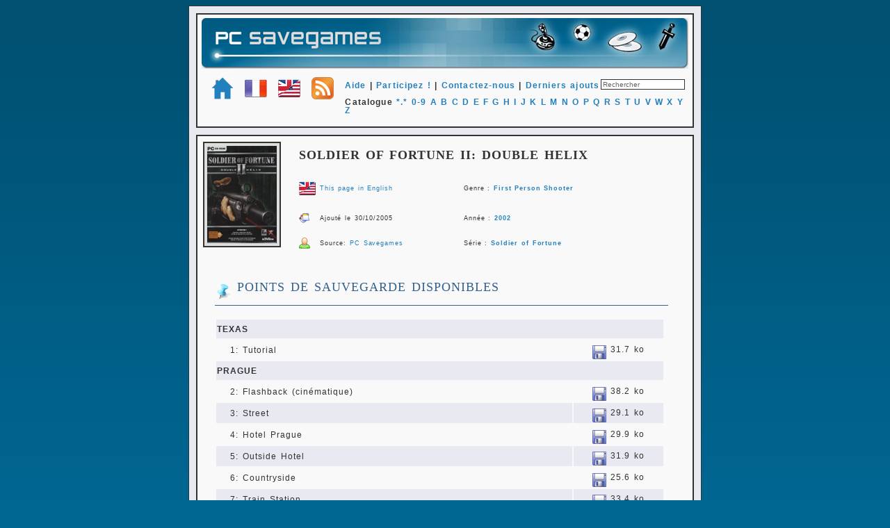

--- FILE ---
content_type: text/html; charset=UTF-8
request_url: https://nicouzouf.com/?id=soldieroffortune2doublehelix
body_size: 3617
content:
<!DOCTYPE HTML PUBLIC "-//W3C//DTD HTML 4.01 Transitional//EN" "http://www.w3.org/TR/html4/loose.dtd">
<html>
<head>
<title>PC Savegames - T&eacute;l&eacute;charger des fichiers de sauvegardes pour jeux PC</title>
<meta http-equiv="Content-Type" content="text/html; charset=utf-8">
<meta http-equiv="imagetoolbar" content="no">
<meta name="Author" content="Nicouse" lang="fr">
<meta name="Keywords" content="sauvegardes, sauvegarde, game, games, PC, jeux pc, saves, save, savegames, savegame, fps, aventure, action, nicouse, nicouzouf, jeux, fiches, screenshots, captures, saved games" lang="fr">
<meta name="Identifier-URL" content="http://www.nicouzouf.com">
<meta name="Reply-to" content="Nicouse">
<meta name="revisit-after" content="10">
<meta name="Publisher" content="Nicouse">
<meta name="Robots" content="all">
<link rel="stylesheet" href="public/style.css" type="text/css">
<link rel="alternate" type="application/rss+xml" href="https://www.pcsavegames.fr/pages/public/rssfeed.xml"> 
<link rel="shortcut icon" type="image/x-icon" href="https://www.pcsavegames.fr/images/icons/favicon.ico">
<link rel="icon" type="image/png" href="https://www.pcsavegames.fr/images/icons/favicon.png">
</head>
<body>

<div id="contenant">
<div id='hautdepage' class='txt_hautdepage'>
<div align='center'><a href='?page=home'><img src='images/icons/banner700.png' border=0 title="Retour &agrave; la page d'accueil"></a></div>
<div align='left' style='padding-left: 15px;'><br>
<a class='lnk_hautdepage' href='?page=home'><img src='images/icons/home32.png' align='middle' border='0' title='Accueil'></a>&nbsp;&nbsp;&nbsp;<a class='lnk_hautdepage' href='http://www.pcsavegames.fr'><img src='images/icons/french32.png' align='middle' border='0' title='PC Savegames en français'></a>&nbsp;&nbsp;&nbsp;<a class='lnk_hautdepage' href='http://www.pcsavegames.com/en'><img src='images/icons/english32.png' align='middle' border='0' title='PC Savegames in english'></a>&nbsp;&nbsp;&nbsp;<a class='lnk_hautdepage' href='https://www.nicouzouf.com/public/rssfeed.xml'><img src='images/icons/rss32.png' align='middle' border='0' title='Flux RSS'></a>&nbsp;&nbsp;&nbsp;<a class='lnk_hautdepage' href='?page=help'>Aide</a> | <a class='lnk_hautdepage' href='?page=contribute&cont=all'>Participez !</a> | <a class='lnk_hautdepage' href='?page=contact'>Contactez-nous</a> | <a class='lnk_hautdepage' href='?page=chrono'>Derniers ajouts</a></div>
<div align='right' style='margin-right:0.5em; margin-top:-2.5em;'>
<form method=POST action='?page=search'><input class='input' name='search' type='text' onfocus="this.value=''" value='Rechercher' size='18' maxlength='50'>
</form>
</div>
<div align='left' style='padding-left:18em;'><br>Catalogue
<a class='lnk_hautdepage' href='?page=list&alpha=all'>*.*</a>
<a class='lnk_hautdepage' href='?page=list&alpha=0'>0-9</a>
<a class='lnk_hautdepage' href='?page=list&alpha=a'>A</a>
<a class='lnk_hautdepage' href='?page=list&alpha=b'>B</a>
<a class='lnk_hautdepage' href='?page=list&alpha=c'>C</a>
<a class='lnk_hautdepage' href='?page=list&alpha=d'>D</a>
<a class='lnk_hautdepage' href='?page=list&alpha=e'>E</a>
<a class='lnk_hautdepage' href='?page=list&alpha=f'>F</a>
<a class='lnk_hautdepage' href='?page=list&alpha=g'>G</a>
<a class='lnk_hautdepage' href='?page=list&alpha=h'>H</a>
<a class='lnk_hautdepage' href='?page=list&alpha=i'>I</a>
<a class='lnk_hautdepage' href='?page=list&alpha=j'>J</a>
<a class='lnk_hautdepage' href='?page=list&alpha=k'>K</a>
<a class='lnk_hautdepage' href='?page=list&alpha=l'>L</a>
<a class='lnk_hautdepage' href='?page=list&alpha=m'>M</a>
<a class='lnk_hautdepage' href='?page=list&alpha=n'>N</a>
<a class='lnk_hautdepage' href='?page=list&alpha=o'>O</a>
<a class='lnk_hautdepage' href='?page=list&alpha=p'>P</a>
<a class='lnk_hautdepage' href='?page=list&alpha=q'>Q</a>
<a class='lnk_hautdepage' href='?page=list&alpha=r'>R</a>
<a class='lnk_hautdepage' href='?page=list&alpha=s'>S</a>
<a class='lnk_hautdepage' href='?page=list&alpha=t'>T</a>
<a class='lnk_hautdepage' href='?page=list&alpha=u'>U</a>
<a class='lnk_hautdepage' href='?page=list&alpha=v'>V</a>
<a class='lnk_hautdepage' href='?page=list&alpha=w'>W</a>
<a class='lnk_hautdepage' href='?page=list&alpha=x'>X</a>
<a class='lnk_hautdepage' href='?page=list&alpha=y'>Y</a>
<a class='lnk_hautdepage' href='?page=list&alpha=z'>Z</a>
<br>&nbsp;
</div>
</div>

<div class="spacer"></div>

<div id='contenu' class='txt_contenu'>

<div><table><tr class='titre_jeu'><td rowspan='4' style='padding-right:5px;'><img class='img_border' src='images/games/soldieroffortune2doublehelix/soldieroffortune2doublehelix_cover.png' align='middle'></td>
<td colspan='6'>Soldier of Fortune II: Double Helix</td></tr>
<tr class='txt_sous_titre_jeu'>
<td><a href='en/index.php?id=soldieroffortune2doublehelix'><img src='images/icons/english24.png' align='middle' title='Click here to read this page in english' border='0'></a></td>
<td><a class='lnk_basdepage' href='en/index.php?id=soldieroffortune2doublehelix'>This page in English</a></td>
<td width='10%'>&nbsp;</td>
<td>Genre&nbsp;:&nbsp;<a class='lnk_texte' href='?page=genre&genre=fps'>First Person Shooter</a></td>
<td width='20%'>&nbsp;</td>
</tr>
<tr class='txt_sous_titre_jeu'>
<td><img src='images/icons/update16.png' align='middle'></td>
<td>Ajout&eacute; le 30/10/2005</td>
<td width='10%'>&nbsp;</td>
<td>Ann&eacute;e&nbsp;:&nbsp;<a class='lnk_texte' href='?page=year&year=2002'>2002</a></td>
<td width='20%'>&nbsp;</td>
</tr>
<tr class='txt_sous_titre_jeu'>
<td><img src='images/icons/contribute16.png' align='middle'></td>
<td>Source: <a class='lnk_basdepage' href='?page=contribute&cont=pcsavegames'>PC Savegames</a></td><td width='10%'>&nbsp;</td>
<td>S&eacute;rie&nbsp;:&nbsp;<a class='lnk_texte' href='?page=franchise&franchise=soldieroffortune'>Soldier of Fortune</a>

<td width='20%'>&nbsp;</td>
</tr>

</table>
<div class='txt_jeu'>
<br>
<p class='txt_jeu_titre'><img src='images/icons/checkpoint24.png' align='middle'> points de sauvegarde disponibles</p>

<table width='95%' class='tableau_niveau'>
<tr bgcolor='#E8E9F1'>
<td colspan='2'><strong>TEXAS</strong></td>
</tr>
<tr>
<td width='80%' style='padding-left: 20px;'>1: Tutorial</td>
<td><div align='center'><a href='public/download.php?jeu=soldieroffortune2doublehelix&dl=001' target='_blank'><img src='images/icons/saves20.png' title='T&eacute;l&eacute;charger la sauvegarde' border='0' align='middle'></a> 31.7 ko</div></td>
</tr>
<tr bgcolor='#E8E9F1'>
<td colspan='2'><strong>PRAGUE</strong></td>
</tr>
<tr>
<td width='80%' style='padding-left: 20px;'>2: Flashback (cinématique)</td>
<td><div align='center'><a href='public/download.php?jeu=soldieroffortune2doublehelix&dl=002' target='_blank'><img src='images/icons/saves20.png' title='T&eacute;l&eacute;charger la sauvegarde' border='0' align='middle'></a> 38.2 ko</div></td>
</tr>
<tr bgcolor='#E8E9F1'>
<td width='80%' style='padding-left: 20px;'>3: Street</td>
<td><div align='center'><a href='public/download.php?jeu=soldieroffortune2doublehelix&dl=003' target='_blank'><img src='images/icons/saves20.png' title='T&eacute;l&eacute;charger la sauvegarde' border='0' align='middle'></a> 29.1 ko</div></td>
</tr>
<tr>
<td width='80%' style='padding-left: 20px;'>4: Hotel Prague</td>
<td><div align='center'><a href='public/download.php?jeu=soldieroffortune2doublehelix&dl=004' target='_blank'><img src='images/icons/saves20.png' title='T&eacute;l&eacute;charger la sauvegarde' border='0' align='middle'></a> 29.9 ko</div></td>
</tr>
<tr bgcolor='#E8E9F1'>
<td width='80%' style='padding-left: 20px;'>5: Outside Hotel</td>
<td><div align='center'><a href='public/download.php?jeu=soldieroffortune2doublehelix&dl=005' target='_blank'><img src='images/icons/saves20.png' title='T&eacute;l&eacute;charger la sauvegarde' border='0' align='middle'></a> 31.9 ko</div></td>
</tr>
<tr>
<td width='80%' style='padding-left: 20px;'>6: Countryside</td>
<td><div align='center'><a href='public/download.php?jeu=soldieroffortune2doublehelix&dl=006' target='_blank'><img src='images/icons/saves20.png' title='T&eacute;l&eacute;charger la sauvegarde' border='0' align='middle'></a> 25.6 ko</div></td>
</tr>
<tr bgcolor='#E8E9F1'>
<td width='80%' style='padding-left: 20px;'>7: Train Station</td>
<td><div align='center'><a href='public/download.php?jeu=soldieroffortune2doublehelix&dl=007' target='_blank'><img src='images/icons/saves20.png' title='T&eacute;l&eacute;charger la sauvegarde' border='0' align='middle'></a> 33.4 ko</div></td>
</tr>
<tr>
<td colspan='2'><strong>TEXAS</strong></td>
</tr>
<tr bgcolor='#E8E9F1'>
<td width='80%' style='padding-left: 20px;'>8: The Shop Main Level</td>
<td><div align='center'><a href='public/download.php?jeu=soldieroffortune2doublehelix&dl=008' target='_blank'><img src='images/icons/saves20.png' title='T&eacute;l&eacute;charger la sauvegarde' border='0' align='middle'></a> 44.3 ko</div></td>
</tr>
<tr>
<td width='80%' style='padding-left: 20px;'>9: The Shop Level Two</td>
<td><div align='center'><a href='public/download.php?jeu=soldieroffortune2doublehelix&dl=009' target='_blank'><img src='images/icons/saves20.png' title='T&eacute;l&eacute;charger la sauvegarde' border='0' align='middle'></a> 35.8 ko</div></td>
</tr>
<tr bgcolor='#E8E9F1'>
<td colspan='2'><strong>COLOMBIA</strong></td>
</tr>
<tr>
<td width='80%' style='padding-left: 20px;'>10: Helicopter Insertion</td>
<td><div align='center'><a href='public/download.php?jeu=soldieroffortune2doublehelix&dl=010' target='_blank'><img src='images/icons/saves20.png' title='T&eacute;l&eacute;charger la sauvegarde' border='0' align='middle'></a> 33.8 ko</div></td>
</tr>
<tr bgcolor='#E8E9F1'>
<td width='80%' style='padding-left: 20px;'>11: Marine Base Camp</td>
<td><div align='center'><a href='public/download.php?jeu=soldieroffortune2doublehelix&dl=011' target='_blank'><img src='images/icons/saves20.png' title='T&eacute;l&eacute;charger la sauvegarde' border='0' align='middle'></a> 45.5 ko</div></td>
</tr>
<tr>
<td width='80%' style='padding-left: 20px;'>12: Temple Ruins</td>
<td><div align='center'><a href='public/download.php?jeu=soldieroffortune2doublehelix&dl=012' target='_blank'><img src='images/icons/saves20.png' title='T&eacute;l&eacute;charger la sauvegarde' border='0' align='middle'></a> 56.2 ko</div></td>
</tr>
<tr bgcolor='#E8E9F1'>
<td width='80%' style='padding-left: 20px;'>13: Forward Camp</td>
<td><div align='center'><a href='public/download.php?jeu=soldieroffortune2doublehelix&dl=013' target='_blank'><img src='images/icons/saves20.png' title='T&eacute;l&eacute;charger la sauvegarde' border='0' align='middle'></a> 53.0 ko</div></td>
</tr>
<tr>
<td width='80%' style='padding-left: 20px;'>14: The Bridge</td>
<td><div align='center'><a href='public/download.php?jeu=soldieroffortune2doublehelix&dl=014' target='_blank'><img src='images/icons/saves20.png' title='T&eacute;l&eacute;charger la sauvegarde' border='0' align='middle'></a> 65.3 ko</div></td>
</tr>
<tr bgcolor='#E8E9F1'>
<td width='80%' style='padding-left: 20px;'>15: Rebel Encampment</td>
<td><div align='center'><a href='public/download.php?jeu=soldieroffortune2doublehelix&dl=015' target='_blank'><img src='images/icons/saves20.png' title='T&eacute;l&eacute;charger la sauvegarde' border='0' align='middle'></a> 52.9 ko</div></td>
</tr>
<tr>
<td width='80%' style='padding-left: 20px;'>16: River Landing Zone</td>
<td><div align='center'><a href='public/download.php?jeu=soldieroffortune2doublehelix&dl=016' target='_blank'><img src='images/icons/saves20.png' title='T&eacute;l&eacute;charger la sauvegarde' border='0' align='middle'></a> 48.2 ko</div></td>
</tr>
<tr bgcolor='#E8E9F1'>
<td width='80%' style='padding-left: 20px;'>17: Helicopter Extraction</td>
<td><div align='center'><a href='public/download.php?jeu=soldieroffortune2doublehelix&dl=017' target='_blank'><img src='images/icons/saves20.png' title='T&eacute;l&eacute;charger la sauvegarde' border='0' align='middle'></a> 40.6 ko</div></td>
</tr>
<tr>
<td width='80%' style='padding-left: 20px;'>18: Pureza</td>
<td><div align='center'><a href='public/download.php?jeu=soldieroffortune2doublehelix&dl=018' target='_blank'><img src='images/icons/saves20.png' title='T&eacute;l&eacute;charger la sauvegarde' border='0' align='middle'></a> 35.8 ko</div></td>
</tr>
<tr bgcolor='#E8E9F1'>
<td colspan='2'><strong>VERGARA'S MANSION</strong></td>
</tr>
<tr>
<td width='80%' style='padding-left: 20px;'>19: Grounds</td>
<td><div align='center'><a href='public/download.php?jeu=soldieroffortune2doublehelix&dl=019' target='_blank'><img src='images/icons/saves20.png' title='T&eacute;l&eacute;charger la sauvegarde' border='0' align='middle'></a> 34.5 ko</div></td>
</tr>
<tr bgcolor='#E8E9F1'>
<td width='80%' style='padding-left: 20px;'>20: Main House</td>
<td><div align='center'><a href='public/download.php?jeu=soldieroffortune2doublehelix&dl=020' target='_blank'><img src='images/icons/saves20.png' title='T&eacute;l&eacute;charger la sauvegarde' border='0' align='middle'></a> 41.7 ko</div></td>
</tr>
<tr>
<td width='80%' style='padding-left: 20px;'>21: Wine Cellar</td>
<td><div align='center'><a href='public/download.php?jeu=soldieroffortune2doublehelix&dl=021' target='_blank'><img src='images/icons/saves20.png' title='T&eacute;l&eacute;charger la sauvegarde' border='0' align='middle'></a> 29.7 ko</div></td>
</tr>
<tr bgcolor='#E8E9F1'>
<td width='80%' style='padding-left: 20px;'>22: Bunker</td>
<td><div align='center'><a href='public/download.php?jeu=soldieroffortune2doublehelix&dl=022' target='_blank'><img src='images/icons/saves20.png' title='T&eacute;l&eacute;charger la sauvegarde' border='0' align='middle'></a> 30.1 ko</div></td>
</tr>
<tr>
<td colspan='2'><strong>SEAWARD STAR</strong></td>
</tr>
<tr bgcolor='#E8E9F1'>
<td width='80%' style='padding-left: 20px;'>23: Main Deck</td>
<td><div align='center'><a href='public/download.php?jeu=soldieroffortune2doublehelix&dl=023' target='_blank'><img src='images/icons/saves20.png' title='T&eacute;l&eacute;charger la sauvegarde' border='0' align='middle'></a> 33.2 ko</div></td>
</tr>
<tr>
<td width='80%' style='padding-left: 20px;'>24: Interior</td>
<td><div align='center'><a href='public/download.php?jeu=soldieroffortune2doublehelix&dl=024' target='_blank'><img src='images/icons/saves20.png' title='T&eacute;l&eacute;charger la sauvegarde' border='0' align='middle'></a> 35.2 ko</div></td>
</tr>
<tr bgcolor='#E8E9F1'>
<td width='80%' style='padding-left: 20px;'>25: Atlantic Ocean</td>
<td><div align='center'><a href='public/download.php?jeu=soldieroffortune2doublehelix&dl=025' target='_blank'><img src='images/icons/saves20.png' title='T&eacute;l&eacute;charger la sauvegarde' border='0' align='middle'></a> 24.1 ko</div></td>
</tr>
<tr>
<td colspan='2'><strong>NEW YORK</strong></td>
</tr>
<tr bgcolor='#E8E9F1'>
<td width='80%' style='padding-left: 20px;'>26: The Armory</td>
<td><div align='center'><a href='public/download.php?jeu=soldieroffortune2doublehelix&dl=026' target='_blank'><img src='images/icons/saves20.png' title='T&eacute;l&eacute;charger la sauvegarde' border='0' align='middle'></a> 33.5 ko</div></td>
</tr>
<tr>
<td colspan='2'><strong>HONG KONG</strong></td>
</tr>
<tr bgcolor='#E8E9F1'>
<td width='80%' style='padding-left: 20px;'>27: Lower Docks</td>
<td><div align='center'><a href='public/download.php?jeu=soldieroffortune2doublehelix&dl=027' target='_blank'><img src='images/icons/saves20.png' title='T&eacute;l&eacute;charger la sauvegarde' border='0' align='middle'></a> 34.5 ko</div></td>
</tr>
<tr>
<td width='80%' style='padding-left: 20px;'>28: Upper Docks</td>
<td><div align='center'><a href='public/download.php?jeu=soldieroffortune2doublehelix&dl=028' target='_blank'><img src='images/icons/saves20.png' title='T&eacute;l&eacute;charger la sauvegarde' border='0' align='middle'></a> 35.9 ko</div></td>
</tr>
<tr bgcolor='#E8E9F1'>
<td width='80%' style='padding-left: 20px;'>29: Streets</td>
<td><div align='center'><a href='public/download.php?jeu=soldieroffortune2doublehelix&dl=029' target='_blank'><img src='images/icons/saves20.png' title='T&eacute;l&eacute;charger la sauvegarde' border='0' align='middle'></a> 38.7 ko</div></td>
</tr>
<tr>
<td width='80%' style='padding-left: 20px;'>30: Market</td>
<td><div align='center'><a href='public/download.php?jeu=soldieroffortune2doublehelix&dl=030' target='_blank'><img src='images/icons/saves20.png' title='T&eacute;l&eacute;charger la sauvegarde' border='0' align='middle'></a> 38.6 ko</div></td>
</tr>
<tr bgcolor='#E8E9F1'>
<td width='80%' style='padding-left: 20px;'>31: Warehouse</td>
<td><div align='center'><a href='public/download.php?jeu=soldieroffortune2doublehelix&dl=031' target='_blank'><img src='images/icons/saves20.png' title='T&eacute;l&eacute;charger la sauvegarde' border='0' align='middle'></a> 41.0 ko</div></td>
</tr>
<tr>
<td width='80%' style='padding-left: 20px;'>32: Prison</td>
<td><div align='center'><a href='public/download.php?jeu=soldieroffortune2doublehelix&dl=032' target='_blank'><img src='images/icons/saves20.png' title='T&eacute;l&eacute;charger la sauvegarde' border='0' align='middle'></a> 37.4 ko</div></td>
</tr>
<tr bgcolor='#E8E9F1'>
<td colspan='2'><strong>NEW YORK</strong></td>
</tr>
<tr>
<td width='80%' style='padding-left: 20px;'>33: The Armory</td>
<td><div align='center'><a href='public/download.php?jeu=soldieroffortune2doublehelix&dl=033' target='_blank'><img src='images/icons/saves20.png' title='T&eacute;l&eacute;charger la sauvegarde' border='0' align='middle'></a> 32.4 ko</div></td>
</tr>
<tr bgcolor='#E8E9F1'>
<td width='80%' style='padding-left: 20px;'>34: Sam's Room</td>
<td><div align='center'><a href='public/download.php?jeu=soldieroffortune2doublehelix&dl=034' target='_blank'><img src='images/icons/saves20.png' title='T&eacute;l&eacute;charger la sauvegarde' border='0' align='middle'></a> 53.7 ko</div></td>
</tr>
<tr>
<td width='80%' style='padding-left: 20px;'>35: Patient Services</td>
<td><div align='center'><a href='public/download.php?jeu=soldieroffortune2doublehelix&dl=035' target='_blank'><img src='images/icons/saves20.png' title='T&eacute;l&eacute;charger la sauvegarde' border='0' align='middle'></a> 23.2 ko</div></td>
</tr>
<tr bgcolor='#E8E9F1'>
<td width='80%' style='padding-left: 20px;'>36: Hospital Roof</td>
<td><div align='center'><a href='public/download.php?jeu=soldieroffortune2doublehelix&dl=036' target='_blank'><img src='images/icons/saves20.png' title='T&eacute;l&eacute;charger la sauvegarde' border='0' align='middle'></a> 38.7 ko</div></td>
</tr>
<tr>
<td colspan='2'><strong>TEXAS</strong></td>
</tr>
<tr bgcolor='#E8E9F1'>
<td width='80%' style='padding-left: 20px;'>37: The Shop Level Two</td>
<td><div align='center'><a href='public/download.php?jeu=soldieroffortune2doublehelix&dl=037' target='_blank'><img src='images/icons/saves20.png' title='T&eacute;l&eacute;charger la sauvegarde' border='0' align='middle'></a> 46.1 ko</div></td>
</tr>
<tr>
<td colspan='2'><strong>KAMCHATKA</strong></td>
</tr>
<tr bgcolor='#E8E9F1'>
<td width='80%' style='padding-left: 20px;'>38: Perimeter</td>
<td><div align='center'><a href='public/download.php?jeu=soldieroffortune2doublehelix&dl=038' target='_blank'><img src='images/icons/saves20.png' title='T&eacute;l&eacute;charger la sauvegarde' border='0' align='middle'></a> 25.7 ko</div></td>
</tr>
<tr>
<td width='80%' style='padding-left: 20px;'>39: Main Road</td>
<td><div align='center'><a href='public/download.php?jeu=soldieroffortune2doublehelix&dl=039' target='_blank'><img src='images/icons/saves20.png' title='T&eacute;l&eacute;charger la sauvegarde' border='0' align='middle'></a> 41.9 ko</div></td>
</tr>
<tr bgcolor='#E8E9F1'>
<td width='80%' style='padding-left: 20px;'>40: Train Depot</td>
<td><div align='center'><a href='public/download.php?jeu=soldieroffortune2doublehelix&dl=040' target='_blank'><img src='images/icons/saves20.png' title='T&eacute;l&eacute;charger la sauvegarde' border='0' align='middle'></a> 34.1 ko</div></td>
</tr>
<tr>
<td width='80%' style='padding-left: 20px;'>41: Train Bridge</td>
<td><div align='center'><a href='public/download.php?jeu=soldieroffortune2doublehelix&dl=041' target='_blank'><img src='images/icons/saves20.png' title='T&eacute;l&eacute;charger la sauvegarde' border='0' align='middle'></a> 31.3 ko</div></td>
</tr>
<tr bgcolor='#E8E9F1'>
<td width='80%' style='padding-left: 20px;'>42: Checkpoint</td>
<td><div align='center'><a href='public/download.php?jeu=soldieroffortune2doublehelix&dl=042' target='_blank'><img src='images/icons/saves20.png' title='T&eacute;l&eacute;charger la sauvegarde' border='0' align='middle'></a> 40.2 ko</div></td>
</tr>
<tr>
<td width='80%' style='padding-left: 20px;'>43: Cave Complex</td>
<td><div align='center'><a href='public/download.php?jeu=soldieroffortune2doublehelix&dl=043' target='_blank'><img src='images/icons/saves20.png' title='T&eacute;l&eacute;charger la sauvegarde' border='0' align='middle'></a> 37.6 ko</div></td>
</tr>
<tr bgcolor='#E8E9F1'>
<td width='80%' style='padding-left: 20px;'>44: Main Generator</td>
<td><div align='center'><a href='public/download.php?jeu=soldieroffortune2doublehelix&dl=044' target='_blank'><img src='images/icons/saves20.png' title='T&eacute;l&eacute;charger la sauvegarde' border='0' align='middle'></a> 42.5 ko</div></td>
</tr>
<tr>
<td width='80%' style='padding-left: 20px;'>45: Main Generator</td>
<td><div align='center'><a href='public/download.php?jeu=soldieroffortune2doublehelix&dl=045' target='_blank'><img src='images/icons/saves20.png' title='T&eacute;l&eacute;charger la sauvegarde' border='0' align='middle'></a> 34.6 ko</div></td>
</tr>
<tr bgcolor='#E8E9F1'>
<td width='80%' style='padding-left: 20px;'>46: Cave Complex</td>
<td><div align='center'><a href='public/download.php?jeu=soldieroffortune2doublehelix&dl=046' target='_blank'><img src='images/icons/saves20.png' title='T&eacute;l&eacute;charger la sauvegarde' border='0' align='middle'></a> 35.3 ko</div></td>
</tr>
<tr>
<td width='80%' style='padding-left: 20px;'>47: Research Facility</td>
<td><div align='center'><a href='public/download.php?jeu=soldieroffortune2doublehelix&dl=047' target='_blank'><img src='images/icons/saves20.png' title='T&eacute;l&eacute;charger la sauvegarde' border='0' align='middle'></a> 34.9 ko</div></td>
</tr>
<tr bgcolor='#E8E9F1'>
<td width='80%' style='padding-left: 20px;'>48: Labs 1,2,3</td>
<td><div align='center'><a href='public/download.php?jeu=soldieroffortune2doublehelix&dl=048' target='_blank'><img src='images/icons/saves20.png' title='T&eacute;l&eacute;charger la sauvegarde' border='0' align='middle'></a> 35.7 ko</div></td>
</tr>
<tr>
<td width='80%' style='padding-left: 20px;'>49: Lab 4</td>
<td><div align='center'><a href='public/download.php?jeu=soldieroffortune2doublehelix&dl=049' target='_blank'><img src='images/icons/saves20.png' title='T&eacute;l&eacute;charger la sauvegarde' border='0' align='middle'></a> 38.5 ko</div></td>
</tr>
<tr bgcolor='#E8E9F1'>
<td colspan='2'><strong>SWITZERLAND</strong></td>
</tr>
<tr>
<td width='80%' style='padding-left: 20px;'>50: Security Station</td>
<td><div align='center'><a href='public/download.php?jeu=soldieroffortune2doublehelix&dl=050' target='_blank'><img src='images/icons/saves20.png' title='T&eacute;l&eacute;charger la sauvegarde' border='0' align='middle'></a> 45.8 ko</div></td>
</tr>
<tr bgcolor='#E8E9F1'>
<td width='80%' style='padding-left: 20px;'>51: Airport Terminal</td>
<td><div align='center'><a href='public/download.php?jeu=soldieroffortune2doublehelix&dl=051' target='_blank'><img src='images/icons/saves20.png' title='T&eacute;l&eacute;charger la sauvegarde' border='0' align='middle'></a> 35.8 ko</div></td>
</tr>
<tr>
<td width='80%' style='padding-left: 20px;'>52: Airport Hangar</td>
<td><div align='center'><a href='public/download.php?jeu=soldieroffortune2doublehelix&dl=052' target='_blank'><img src='images/icons/saves20.png' title='T&eacute;l&eacute;charger la sauvegarde' border='0' align='middle'></a> 36.8 ko</div></td>
</tr>
<tr bgcolor='#E8E9F1'>
<td width='80%' style='padding-left: 20px;'>53: Airplane</td>
<td><div align='center'><a href='public/download.php?jeu=soldieroffortune2doublehelix&dl=053' target='_blank'><img src='images/icons/saves20.png' title='T&eacute;l&eacute;charger la sauvegarde' border='0' align='middle'></a> 49.2 ko</div></td>
</tr>
<tr>
<td colspan='2'><strong>TEXAS</strong></td>
</tr>
<tr bgcolor='#E8E9F1'>
<td width='80%' style='padding-left: 20px;'>54: The Shop Main Level</td>
<td><div align='center'><a href='public/download.php?jeu=soldieroffortune2doublehelix&dl=054' target='_blank'><img src='images/icons/saves20.png' title='T&eacute;l&eacute;charger la sauvegarde' border='0' align='middle'></a> 23.3 ko</div></td>
</tr>
<tr>
<td width='80%' style='padding-left: 20px;'>55: The Shop Level Two</td>
<td><div align='center'><a href='public/download.php?jeu=soldieroffortune2doublehelix&dl=055' target='_blank'><img src='images/icons/saves20.png' title='T&eacute;l&eacute;charger la sauvegarde' border='0' align='middle'></a> 24.0 ko</div></td>
</tr>
<tr bgcolor='#E8E9F1'>
<td width='80%' style='padding-left: 20px;'>56: The Shop Laboratory</td>
<td><div align='center'><a href='public/download.php?jeu=soldieroffortune2doublehelix&dl=056' target='_blank'><img src='images/icons/saves20.png' title='T&eacute;l&eacute;charger la sauvegarde' border='0' align='middle'></a> 27.6 ko</div></td>
</tr>
<tr>
<td width='80%' style='padding-left: 20px;'>57: The Shop Roof</td>
<td><div align='center'><a href='public/download.php?jeu=soldieroffortune2doublehelix&dl=057' target='_blank'><img src='images/icons/saves20.png' title='T&eacute;l&eacute;charger la sauvegarde' border='0' align='middle'></a> 55.2 ko</div></td>
</tr>
<tr bgcolor='#E8E9F1'>
<td width='80%' style='padding-left: 20px;'>58: cemetery</td>
<td><div align='center'><a href='public/download.php?jeu=soldieroffortune2doublehelix&dl=058' target='_blank'><img src='images/icons/saves20.png' title='T&eacute;l&eacute;charger la sauvegarde' border='0' align='middle'></a> 64.1 ko</div></td>
</tr>
<tr><td width='50%'>&nbsp;</td>
<td>&nbsp;</td>
</tr>
<tr bgcolor='#E8E9F1'>
<td colspan='2' style='font-size: medium;'><div align='center'><img src='images/icons/forward16.png' align='middle'> <a href='public/download.php?jeu=soldieroffortune2doublehelix&dl=all' class='lnk_basdepage' target='_blank'><strong>T&eacute;l&eacute;charger toutes les sauvegardes</strong></a> <img src='images/icons/back16.png' align='middle'><br>
Taille du fichier: 2.13 Mo</div></td>
</tr>
</table>

<br><br>

<p class='txt_jeu_titre'><img src='images/icons/detail24.png' align='middle'> Pr&eacute;cisions sur les sauvegardes fournies</p>

<table style='font-size:small;' width='95%' border='0' class='tableau_niveau'>
<tr bgcolor='#E8E9F1'>
<td width='50%' valign='top' style='padding-left: 20px;'>Dossier par d&eacute;faut&nbsp;:</td>
<td style='padding-left: 20px;'><strong>Soldier of Fortune II - Double Helix\base\save\</strong></td>
</tr>
<tr>
<td width='50%' valign='top' style='padding-left: 20px;'>Langue&nbsp;:</td>
<td style='padding-left: 20px;'><strong>Anglaise <img src='images/icons/english24.png' align='middle'></strong></td>
</tr>
<tr bgcolor='#E8E9F1'>
<td width='50%' valign='top' style='padding-left: 20px;'>Niveau de difficult&eacute;&nbsp;:</td>
<td style='padding-left: 20px;'>Normal</td>
</tr>
<tr>
<td width='50%' valign='top' style='padding-left: 20px;'>Version du jeu&nbsp;:</td>
<td style='padding-left: 20px;'>1.03 Gold</td>
</tr>
<tr bgcolor='#E8E9F1'>
<td width='50%' valign='top' style='padding-left: 20px;'>Programme tiers&nbsp;:</td>
<td style='padding-left: 20px;'>-</td>
</tr>
</table>

&nbsp;

</div>

<div class='spacer'></div>

</div>

</div>

<div id='basdepage' class='txt_basdepage'>Partenaires: 

<a class='lnk_basdepage' style='font-size: 1.2em;' target='_blank' href='http://www.abandonware-France.org'>Abandonware France</a>

 - <a class='lnk_basdepage' style='font-size: 1.2em;' target='_blank' href='http://chordian.net'>Chordian</a>

 - <a class='lnk_basdepage' style='font-size: 1.2em;' target='_blank' href='http://gamedeed.com'>GameDeed.com</a>

<br><br><a class='lnk_basdepage' href='?page=partner'>Partenariat</a> - <a class='lnk_basdepage' href='?page=terms'>C.G.U.</a> - <a class='lnk_basdepage' href='?page=about'>&Agrave; propos...</a><br><br>

&copy; 2003-2026 <a class='lnk_basdepage' href='?page=logbook'>PC Savegames 9.8</a> - Tous Droits R&eacute;serv&eacute;s.

</div>

<div class='spacer'></div>
